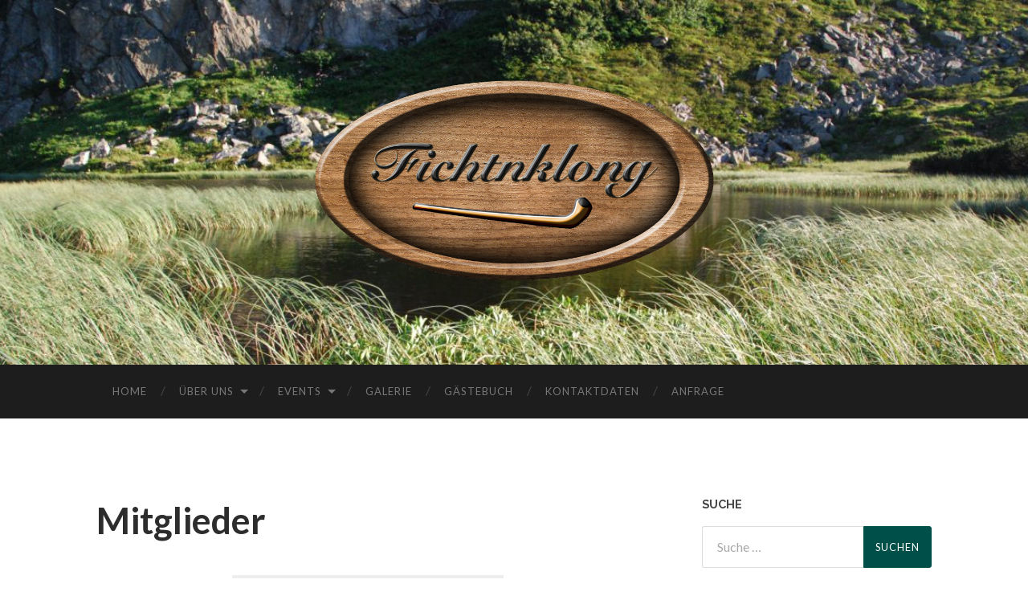

--- FILE ---
content_type: text/html; charset=UTF-8
request_url: http://fichtenklang.at/mitglieder/
body_size: 4079
content:
<!DOCTYPE html>

<html lang="de">

	<head>
		
		<meta charset="UTF-8">
		<meta name="viewport" content="width=device-width, initial-scale=1.0, maximum-scale=1.0, user-scalable=no" >
				
				 
		<title>Mitglieder &#8211; Fichtnklong</title>
<link rel='dns-prefetch' href='//s.w.org' />
<link rel="alternate" type="application/rss+xml" title="Fichtnklong &raquo; Feed" href="http://fichtenklang.at/feed/" />
<link rel="alternate" type="application/rss+xml" title="Fichtnklong &raquo; Kommentar-Feed" href="http://fichtenklang.at/comments/feed/" />
		<script type="text/javascript">
			window._wpemojiSettings = {"baseUrl":"https:\/\/s.w.org\/images\/core\/emoji\/2.3\/72x72\/","ext":".png","svgUrl":"https:\/\/s.w.org\/images\/core\/emoji\/2.3\/svg\/","svgExt":".svg","source":{"concatemoji":"http:\/\/fichtenklang.at\/wp-includes\/js\/wp-emoji-release.min.js?ver=4.8.25"}};
			!function(t,a,e){var r,i,n,o=a.createElement("canvas"),l=o.getContext&&o.getContext("2d");function c(t){var e=a.createElement("script");e.src=t,e.defer=e.type="text/javascript",a.getElementsByTagName("head")[0].appendChild(e)}for(n=Array("flag","emoji4"),e.supports={everything:!0,everythingExceptFlag:!0},i=0;i<n.length;i++)e.supports[n[i]]=function(t){var e,a=String.fromCharCode;if(!l||!l.fillText)return!1;switch(l.clearRect(0,0,o.width,o.height),l.textBaseline="top",l.font="600 32px Arial",t){case"flag":return(l.fillText(a(55356,56826,55356,56819),0,0),e=o.toDataURL(),l.clearRect(0,0,o.width,o.height),l.fillText(a(55356,56826,8203,55356,56819),0,0),e===o.toDataURL())?!1:(l.clearRect(0,0,o.width,o.height),l.fillText(a(55356,57332,56128,56423,56128,56418,56128,56421,56128,56430,56128,56423,56128,56447),0,0),e=o.toDataURL(),l.clearRect(0,0,o.width,o.height),l.fillText(a(55356,57332,8203,56128,56423,8203,56128,56418,8203,56128,56421,8203,56128,56430,8203,56128,56423,8203,56128,56447),0,0),e!==o.toDataURL());case"emoji4":return l.fillText(a(55358,56794,8205,9794,65039),0,0),e=o.toDataURL(),l.clearRect(0,0,o.width,o.height),l.fillText(a(55358,56794,8203,9794,65039),0,0),e!==o.toDataURL()}return!1}(n[i]),e.supports.everything=e.supports.everything&&e.supports[n[i]],"flag"!==n[i]&&(e.supports.everythingExceptFlag=e.supports.everythingExceptFlag&&e.supports[n[i]]);e.supports.everythingExceptFlag=e.supports.everythingExceptFlag&&!e.supports.flag,e.DOMReady=!1,e.readyCallback=function(){e.DOMReady=!0},e.supports.everything||(r=function(){e.readyCallback()},a.addEventListener?(a.addEventListener("DOMContentLoaded",r,!1),t.addEventListener("load",r,!1)):(t.attachEvent("onload",r),a.attachEvent("onreadystatechange",function(){"complete"===a.readyState&&e.readyCallback()})),(r=e.source||{}).concatemoji?c(r.concatemoji):r.wpemoji&&r.twemoji&&(c(r.twemoji),c(r.wpemoji)))}(window,document,window._wpemojiSettings);
		</script>
		<style type="text/css">
img.wp-smiley,
img.emoji {
	display: inline !important;
	border: none !important;
	box-shadow: none !important;
	height: 1em !important;
	width: 1em !important;
	margin: 0 .07em !important;
	vertical-align: -0.1em !important;
	background: none !important;
	padding: 0 !important;
}
</style>
<link rel='stylesheet' id='scf-styles-css-css'  href='http://fichtenklang.at/wp-content/plugins/seos-contact-form//css/scf-style.css?ver=4.8.25' type='text/css' media='all' />
<link rel='stylesheet' id='hemingway_googleFonts-css'  href='//fonts.googleapis.com/css?family=Lato%3A400%2C700%2C400italic%2C700italic%7CRaleway%3A700%2C400&#038;ver=4.8.25' type='text/css' media='all' />
<link rel='stylesheet' id='hemingway_style-css'  href='http://fichtenklang.at/wp-content/themes/hemingway/style.css?ver=4.8.25' type='text/css' media='all' />
<script type='text/javascript' src='http://fichtenklang.at/wp-includes/js/jquery/jquery.js?ver=1.12.4'></script>
<script type='text/javascript' src='http://fichtenklang.at/wp-includes/js/jquery/jquery-migrate.min.js?ver=1.4.1'></script>
<link rel='https://api.w.org/' href='http://fichtenklang.at/wp-json/' />
<link rel="EditURI" type="application/rsd+xml" title="RSD" href="http://fichtenklang.at/xmlrpc.php?rsd" />
<link rel="wlwmanifest" type="application/wlwmanifest+xml" href="http://fichtenklang.at/wp-includes/wlwmanifest.xml" /> 
<meta name="generator" content="WordPress 4.8.25" />
<link rel="canonical" href="http://fichtenklang.at/mitglieder/" />
<link rel='shortlink' href='http://fichtenklang.at/?p=42' />
<link rel="alternate" type="application/json+oembed" href="http://fichtenklang.at/wp-json/oembed/1.0/embed?url=http%3A%2F%2Ffichtenklang.at%2Fmitglieder%2F" />
<link rel="alternate" type="text/xml+oembed" href="http://fichtenklang.at/wp-json/oembed/1.0/embed?url=http%3A%2F%2Ffichtenklang.at%2Fmitglieder%2F&#038;format=xml" />
<!-- <meta name="NextGEN" version="2.2.12" /> -->
      
	      <!--Customizer CSS--> 
	      
	      <style type="text/css">
	           body::selection { background:#004f48; }	           body a { color:#004f48; }	           body a:hover { color:#004f48; }	           .blog-title a:hover { color:#004f48; }	           .blog-menu a:hover { color:#004f48; }	           .blog-search #searchsubmit { background-color:#004f48; }	           .blog-search #searchsubmit { border-color:#004f48; }	           .blog-search #searchsubmit:hover { background-color:#004f48; }	           .blog-search #searchsubmit:hover { border-color:#004f48; }	           .featured-media .sticky-post { background-color:#004f48; }	           .post-title a:hover { color:#004f48; }	           .post-meta a:hover { color:#004f48; }	           .post-content a { color:#004f48; }	           .post-content a:hover { color:#004f48; }	           .blog .format-quote blockquote cite a:hover { color:#004f48; }	           .post-content a.more-link:hover { background-color:#004f48; }	           .post-content input[type="submit"]:hover { background-color:#004f48; }	           .post-content input[type="reset"]:hover { background-color:#004f48; }	           .post-content input[type="button"]:hover { background-color:#004f48; }	           .post-content fieldset legend { background-color:#004f48; }	           .post-content .searchform #searchsubmit { background:#004f48; }	           .post-content .searchform #searchsubmit { border-color:#004f48; }	           .post-content .searchform #searchsubmit:hover { background:#004f48; }	           .post-content .searchform #searchsubmit:hover { border-color:#004f48; }	           .post-categories a { color:#004f48; }	           .post-categories a:hover { color:#004f48; }	           .post-tags a:hover { background:#004f48; }	           .post-tags a:hover:after { border-right-color:#004f48; }	           .post-nav a:hover { color:#004f48; }	           .archive-nav a:hover { color:#004f48; }	           .logged-in-as a { color:#004f48; }	           .logged-in-as a:hover { color:#004f48; }	           .content #respond input[type="submit"]:hover { background-color:#004f48; }	           .comment-meta-content cite a:hover { color:#004f48; }	           .comment-meta-content p a:hover { color:#004f48; }	           .comment-actions a:hover { color:#004f48; }	           #cancel-comment-reply-link { color:#004f48; }	           #cancel-comment-reply-link:hover { color:#004f48; }	           .comment-nav-below a:hover { color:#004f48; }	           .widget-title a { color:#004f48; }	           .widget-title a:hover { color:#004f48; }	           .widget_text a { color:#004f48; }	           .widget_text a:hover { color:#004f48; }	           .widget_rss a { color:#004f48; }	           .widget_rss a:hover { color:#004f48; }	           .widget_archive a { color:#004f48; }	           .widget_archive a:hover { color:#004f48; }	           .widget_meta a { color:#004f48; }	           .widget_meta a:hover { color:#004f48; }	           .widget_recent_comments a { color:#004f48; }	           .widget_recent_comments a:hover { color:#004f48; }	           .widget_pages a { color:#004f48; }	           .widget_pages a:hover { color:#004f48; }	           .widget_links a { color:#004f48; }	           .widget_links a:hover { color:#004f48; }	           .widget_recent_entries a { color:#004f48; }	           .widget_recent_entries a:hover { color:#004f48; }	           .widget_categories a { color:#004f48; }	           .widget_categories a:hover { color:#004f48; }	           .widget_search #searchsubmit { background:#004f48; }	           .widget_search #searchsubmit { border-color:#004f48; }	           .widget_search #searchsubmit:hover { background:#004f48; }	           .widget_search #searchsubmit:hover { border-color:#004f48; }	           #wp-calendar a { color:#004f48; }	           #wp-calendar a:hover { color:#004f48; }	           #wp-calendar tfoot a:hover { color:#004f48; }	           .dribbble-shot:hover { background:#004f48; }	           .widgetmore a { color:#004f48; }	           .widgetmore a:hover { color:#004f48; }	           .flickr_badge_image a:hover img { background:#004f48; }	           .footer .flickr_badge_image a:hover img { background:#004f48; }	           .footer .dribbble-shot:hover img { background:#004f48; }	           .sidebar .tagcloud a:hover { background:#004f48; }	           .footer .tagcloud a:hover { background:#004f48; }	           .credits a:hover { color:#004f48; }	           
	           body#tinymce.wp-editor a { color:#004f48; }	           body#tinymce.wp-editor a:hover { color:#004f48; }	      </style> 
	      
	      <!--/Customizer CSS-->
	      
      <style type="text/css" id="custom-background-css">
body.custom-background { background-color: #ffffff; }
</style>
<link rel="icon" href="http://fichtenklang.at/wp-content/uploads/2016/07/cropped-Fichtnklong-logo-e1469448557494-32x32.png" sizes="32x32" />
<link rel="icon" href="http://fichtenklang.at/wp-content/uploads/2016/07/cropped-Fichtnklong-logo-e1469448557494-192x192.png" sizes="192x192" />
<link rel="apple-touch-icon-precomposed" href="http://fichtenklang.at/wp-content/uploads/2016/07/cropped-Fichtnklong-logo-e1469448557494-180x180.png" />
<meta name="msapplication-TileImage" content="http://fichtenklang.at/wp-content/uploads/2016/07/cropped-Fichtnklong-logo-e1469448557494-270x270.png" />
	
	</head>
	
	<body class="page-template-default page page-id-42 custom-background">
	
		<div class="big-wrapper">
	
			<div class="header-cover section bg-dark-light no-padding">
		
				<div class="header section" style="background-image: url(http://fichtenklang.at/wp-content/uploads/2016/07/cropped-DSC_2781.jpg);">
							
					<div class="header-inner section-inner">
					
												
							<div class='blog-logo'>
							
						        <a href='http://fichtenklang.at/' title='Fichtnklong &mdash; ' rel='home'>
						        	<img src='http://fichtenklang.at/wp-content/uploads/2016/07/Fichtnklong-logo2-1.png' alt='Fichtnklong'>
						        </a>
						        
						    </div> <!-- /blog-logo -->
					
															
					</div> <!-- /header-inner -->
								
				</div> <!-- /header -->
			
			</div> <!-- /bg-dark -->
			
			<div class="navigation section no-padding bg-dark">
			
				<div class="navigation-inner section-inner">
				
					<div class="toggle-container hidden">
			
						<div class="nav-toggle toggle">
								
							<div class="bar"></div>
							<div class="bar"></div>
							<div class="bar"></div>
							
							<div class="clear"></div>
						
						</div>
						
						<div class="search-toggle toggle">
								
							<div class="metal"></div>
							<div class="glass"></div>
							<div class="handle"></div>
						
						</div>
						
						<div class="clear"></div>
					
					</div> <!-- /toggle-container -->
					
					<div class="blog-search hidden">
					
						<form method="get" class="searchform" action="http://fichtenklang.at/">
	<input type="search" value="" placeholder="Suche …" name="s" id="s" /> 
	<input type="submit" id="searchsubmit" value="Suchen">
</form>					
					</div>
				
					<ul class="blog-menu">
					
						<li id="menu-item-483" class="menu-item menu-item-type-post_type menu-item-object-page menu-item-home menu-item-483"><a href="http://fichtenklang.at/">Home</a></li>
<li id="menu-item-267" class="menu-item menu-item-type-post_type menu-item-object-page current-menu-ancestor current-menu-parent current_page_parent current_page_ancestor menu-item-has-children has-children menu-item-267"><a href="http://fichtenklang.at/ueber-uns/">Über uns</a>
<ul  class="sub-menu">
	<li id="menu-item-83" class="menu-item menu-item-type-post_type menu-item-object-page current-menu-item page_item page-item-42 current_page_item menu-item-83"><a href="http://fichtenklang.at/mitglieder/">Mitglieder</a></li>
</ul>
</li>
<li id="menu-item-115" class="menu-item menu-item-type-post_type_archive menu-item-object-chronosly menu-item-has-children has-children menu-item-115"><a href="http://fichtenklang.at/events/">Events</a>
<ul  class="sub-menu">
	<li id="menu-item-487" class="menu-item menu-item-type-custom menu-item-object-custom menu-item-487"><a href="http://fichtenklang.at/calendar/year_2016/">Kalender</a></li>
</ul>
</li>
<li id="menu-item-174" class="menu-item menu-item-type-post_type menu-item-object-page menu-item-174"><a href="http://fichtenklang.at/galerie/">Galerie</a></li>
<li id="menu-item-408" class="menu-item menu-item-type-post_type menu-item-object-page menu-item-408"><a href="http://fichtenklang.at/kommentare/">Gästebuch</a></li>
<li id="menu-item-284" class="menu-item menu-item-type-post_type menu-item-object-page menu-item-284"><a href="http://fichtenklang.at/kontaktdaten/">Kontaktdaten</a></li>
<li id="menu-item-350" class="menu-item menu-item-type-post_type menu-item-object-page menu-item-350"><a href="http://fichtenklang.at/anfrgae/">Anfrage</a></li>
						
						<div class="clear"></div>
												
					 </ul>
					 
					 <ul class="mobile-menu">
					
						<li class="menu-item menu-item-type-post_type menu-item-object-page menu-item-home menu-item-483"><a href="http://fichtenklang.at/">Home</a></li>
<li class="menu-item menu-item-type-post_type menu-item-object-page current-menu-ancestor current-menu-parent current_page_parent current_page_ancestor menu-item-has-children has-children menu-item-267"><a href="http://fichtenklang.at/ueber-uns/">Über uns</a>
<ul  class="sub-menu">
	<li class="menu-item menu-item-type-post_type menu-item-object-page current-menu-item page_item page-item-42 current_page_item menu-item-83"><a href="http://fichtenklang.at/mitglieder/">Mitglieder</a></li>
</ul>
</li>
<li class="menu-item menu-item-type-post_type_archive menu-item-object-chronosly menu-item-has-children has-children menu-item-115"><a href="http://fichtenklang.at/events/">Events</a>
<ul  class="sub-menu">
	<li class="menu-item menu-item-type-custom menu-item-object-custom menu-item-487"><a href="http://fichtenklang.at/calendar/year_2016/">Kalender</a></li>
</ul>
</li>
<li class="menu-item menu-item-type-post_type menu-item-object-page menu-item-174"><a href="http://fichtenklang.at/galerie/">Galerie</a></li>
<li class="menu-item menu-item-type-post_type menu-item-object-page menu-item-408"><a href="http://fichtenklang.at/kommentare/">Gästebuch</a></li>
<li class="menu-item menu-item-type-post_type menu-item-object-page menu-item-284"><a href="http://fichtenklang.at/kontaktdaten/">Kontaktdaten</a></li>
<li class="menu-item menu-item-type-post_type menu-item-object-page menu-item-350"><a href="http://fichtenklang.at/anfrgae/">Anfrage</a></li>
						
					 </ul>
				 
				</div> <!-- /navigation-inner -->
				
			</div> <!-- /navigation -->
<div class="wrapper section-inner">						

	<div class="content left">
	
					
		<div class="posts">
	
			<div class="post">
			
																		
				<div class="post-header">
											
				    <h1 class="post-title">Mitglieder</h1>
				    				    
			    </div> <!-- /post-header -->
			   				        			        		                
				<div class="post-content">
							                                        
					<hr />
<p style="text-align: left;">                  <a href="http://fichtenklang.at/tobias-schauer/">Tobias Schauer</a></p>
<p style="text-align: left;"><img class="ngg-singlepic ngg-none alignleft" src="http://fichtenklang.at/wp-content/gallery/tobias-schauer/WP_20160716_18_16_01_Rich.jpg" alt="WP_20160716_18_16_01_Rich" width="232" height="411" /></p>
<p style="text-align: center;"><a href="http://fichtenklang.at/galerie/nggallery/mitglieder/tobias-zangerl">Tobias Zangerl</a></p>
<p style="text-align: left;"><img class="ngg-singlepic ngg-none aligncenter" src="http://fichtenklang.at/wp-content/gallery/tobias-zangerl/WP_20160716_18_15_30_Rich.jpg" alt="WP_20160716_18_15_30_Rich" width="232" height="411" /></p>
<p style="text-align: left;">                <a href="http://fichtenklang.at/galerie/nggallery/mitglieder/christoph-pittl"> Christoph Pittl</a></p>
<p><img class="ngg-singlepic ngg-none alignleft" src="http://fichtenklang.at/wp-content/gallery/christoph-pittl/WP_20160716_18_16_52_Rich.jpg" alt="WP_20160716_18_16_52_Rich" width="232" height="412" /></p>
<p style="text-align: left;">                                                        <a href="http://fichtenklang.at/galerie/nggallery/mitglieder/josef-schauer">Josef Schauer</a></p>
<p style="text-align: left;"><img class="ngg-singlepic ngg-none alignnone" src="http://fichtenklang.at/wp-content/gallery/josef-schauer/WP_20160716_18_20_06_Rich.jpg" alt="WP_20160716_18_20_06_Rich" width="411" height="232" /></p>
					
																			            			                        
				</div> <!-- /post-content -->
								
			</div> <!-- /post -->
			
						
				
		
		
				
					
		</div> <!-- /posts -->
		
			
		<div class="clear"></div>
		
	</div> <!-- /content left -->
	
	
	<div class="sidebar right" role="complementary">
	
		<div class="widget widget_search"><div class="widget-content"><h3 class="widget-title">Suche</h3><form method="get" class="searchform" action="http://fichtenklang.at/">
	<input type="search" value="" placeholder="Suche …" name="s" id="s" /> 
	<input type="submit" id="searchsubmit" value="Suchen">
</form></div><div class="clear"></div></div><div class="widget widget_chronosly_widget"><div class="widget-content"><h3 class="widget-title">Termine</h3><link rel='stylesheet' id='chronosly_default-css'  href='http://fichtenklang.at/wp-content/plugins/chronosly-templates/css/default.css?ver=4.8.25' type='text/css' media='all' />
<h1>Error thrown</h1><p>[] operator not supported for strings</p>